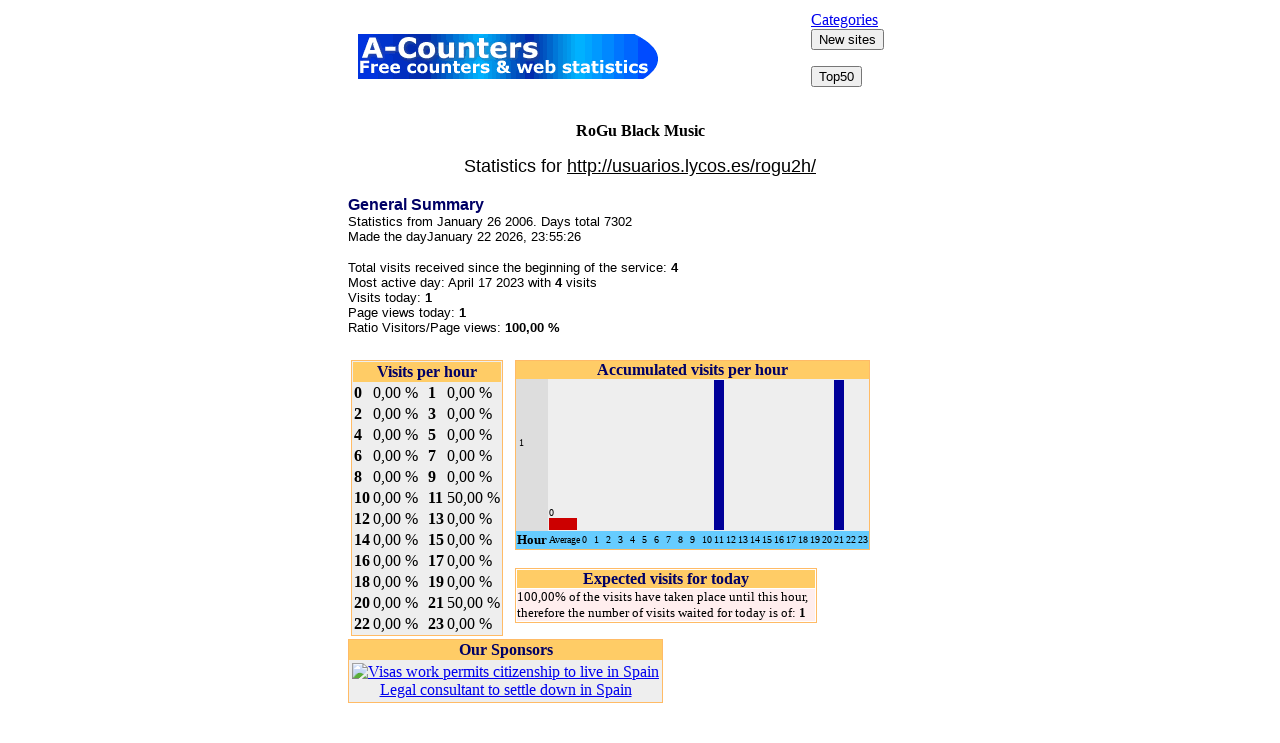

--- FILE ---
content_type: text/html; charset=UTF-8
request_url: https://www.a-counters.com/estadisticas1059819524.htm
body_size: 2031
content:

<html>
<head>
<TITLE>RoGu  Black Music - Statistics</TITLE>
</head>
<BODY bgcolor=FFFFFF><center>
<table border=0 width=570><tr><td align=left>
<a href=https://www.a-counters.com><img src=a-counters.gif alt="free counters & web statistics" border=0></a></td><td>
<a href=https://www.a-counters.com/categories.php>Categories</a>
<form action=https://www.a-counters.com/nuevas.php><input type=submit value="New sites" name=Nuevas size=19></form>
<form action=https://www.a-counters.com/top10.php><input type=submit value=Top50  name=Top50  size=12></form>
</td></tr></table>
<p>
<font face=Verdana><B>RoGu  Black Music</B></font>
<p>

<p><font size=+1 face=arial>Statistics for <u><span onclick='window.location="http://usuarios.lycos.es/rogu2h/";'>http://usuarios.lycos.es/rogu2h/</span></u></font></center><p><center><table border=0><tr><td><font face=arial size=3 color=000066><b>General Summary</b></font><br>
 <font face=arial size=2>Statistics from January 26 2006. Days total 7302<br>Made the dayJanuary 22 2026, 23:55:26<p>
Total visits received since the beginning of the service: 
<b>4</b><br>
Most active day: 
 April 17 2023 with  <B>4</B> visits<br>Visits today: <b>1</b><br>Page views today: <b>1</b><br>Ratio Visitors/Page views: <b> 100,00 %</font>
<Table border=0><tr><td></td><td>
</td></tr></table>
<p><table><tr><td width=160 valign=top><table border=0 cellspacing=0 cellpadding=1 bgcolor=ffbb66><tr><td><table border=0 cellspacing=1 cellpadding=1 bgcolor=eeeeee><tr><td colspan=5 bgcolor=FFCC66 align=center><font color=000066><b>Visits per hour</b></td></tr><tr><td><b>0</b></td><td>0,00 %</td><td>&nbsp;</td><td><b>1</b></td><td>0,00 %</td></tr><tr><td><b>2</b></td><td>0,00 %</td><td>&nbsp;</td><td><b>3</b></td><td>0,00 %</td></tr><tr><td><b>4</b></td><td>0,00 %</td><td>&nbsp;</td><td><b>5</b></td><td>0,00 %</td></tr><tr><td><b>6</b></td><td>0,00 %</td><td>&nbsp;</td><td><b>7</b></td><td>0,00 %</td></tr><tr><td><b>8</b></td><td>0,00 %</td><td>&nbsp;</td><td><b>9</b></td><td>0,00 %</td></tr><tr><td><b>10</b></td><td>0,00 %</td><td>&nbsp;</td><td><b>11</b></td><td>50,00 %</td></tr><tr><td><b>12</b></td><td>0,00 %</td><td>&nbsp;</td><td><b>13</b></td><td>0,00 %</td></tr><tr><td><b>14</b></td><td>0,00 %</td><td>&nbsp;</td><td><b>15</b></td><td>0,00 %</td></tr><tr><td><b>16</b></td><td>0,00 %</td><td>&nbsp;</td><td><b>17</b></td><td>0,00 %</td></tr><tr><td><b>18</b></td><td>0,00 %</td><td>&nbsp;</td><td><b>19</b></td><td>0,00 %</td></tr><tr><td><b>20</b></td><td>0,00 %</td><td>&nbsp;</td><td><b>21</b></td><td>50,00 %</td></tr><tr><td><b>22</b></td><td>0,00 %</td><td>&nbsp;</td><td><b>23</b></td><td>0,00 %</td></tr></table></td></tr></table></td><td valign=top><p><table border=0 cellspacing=0 cellpadding=1 bgcolor=ffbb66><tr><td><table border=0 cellspacing=0 cellpadding=0 bgcolor=white><tr><td bgcolor=FFCC66 align=center><font color=000066><B>Accumulated visits per hour</B></font></td></tr><tr><td><table cellspacing=0 height=170><tr valign=bottom bgcolor=DDDDDD><td><table border=0 cellpadding=0 height=95><tr><td valign=top><font size=1>1</font></td></tr></table></td><td  bgcolor=EEEEEE valign=bottom><font size=1>0</font><br><img src=pm.gif width=28 height=12></td><td  bgcolor=EEEEEE valign=bottom><img src=p.gif width=10 height=0></td><td  bgcolor=EEEEEE valign=bottom><img src=p.gif width=10 height=0></td><td  bgcolor=EEEEEE valign=bottom><img src=p.gif width=10 height=0></td><td  bgcolor=EEEEEE valign=bottom><img src=p.gif width=10 height=0></td><td  bgcolor=EEEEEE valign=bottom><img src=p.gif width=10 height=0></td><td  bgcolor=EEEEEE valign=bottom><img src=p.gif width=10 height=0></td><td  bgcolor=EEEEEE valign=bottom><img src=p.gif width=10 height=0></td><td  bgcolor=EEEEEE valign=bottom><img src=p.gif width=10 height=0></td><td  bgcolor=EEEEEE valign=bottom><img src=p.gif width=10 height=0></td><td  bgcolor=EEEEEE valign=bottom><img src=p.gif width=10 height=0></td><td  bgcolor=EEEEEE valign=bottom><img src=p.gif width=10 height=0></td><td  bgcolor=EEEEEE valign=bottom><img src=p.gif width=10 height=150></td><td  bgcolor=EEEEEE valign=bottom><img src=p.gif width=10 height=0></td><td  bgcolor=EEEEEE valign=bottom><img src=p.gif width=10 height=0></td><td  bgcolor=EEEEEE valign=bottom><img src=p.gif width=10 height=0></td><td  bgcolor=EEEEEE valign=bottom><img src=p.gif width=10 height=0></td><td  bgcolor=EEEEEE valign=bottom><img src=p.gif width=10 height=0></td><td  bgcolor=EEEEEE valign=bottom><img src=p.gif width=10 height=0></td><td  bgcolor=EEEEEE valign=bottom><img src=p.gif width=10 height=0></td><td  bgcolor=EEEEEE valign=bottom><img src=p.gif width=10 height=0></td><td  bgcolor=EEEEEE valign=bottom><img src=p.gif width=10 height=0></td><td  bgcolor=EEEEEE valign=bottom><img src=p.gif width=10 height=150></td><td  bgcolor=EEEEEE valign=bottom><img src=p.gif width=10 height=0></td><td  bgcolor=EEEEEE valign=bottom><img src=p.gif width=10 height=0></td></tr><tr><td bgcolor=66CCFF><font size=2><B>Hour</B></font></td><td bgcolor=66CCFF><font size=1>Average</font></td><td  bgcolor=66CCFF width=10><font size=1>0</font></td><td  bgcolor=66CCFF width=10><font size=1>1</font></td><td  bgcolor=66CCFF width=10><font size=1>2</font></td><td  bgcolor=66CCFF width=10><font size=1>3</font></td><td  bgcolor=66CCFF width=10><font size=1>4</font></td><td  bgcolor=66CCFF width=10><font size=1>5</font></td><td  bgcolor=66CCFF width=10><font size=1>6</font></td><td  bgcolor=66CCFF width=10><font size=1>7</font></td><td  bgcolor=66CCFF width=10><font size=1>8</font></td><td  bgcolor=66CCFF width=10><font size=1>9</font></td><td  bgcolor=66CCFF width=10><font size=1>10</font></td><td  bgcolor=66CCFF width=10><font size=1>11</font></td><td  bgcolor=66CCFF width=10><font size=1>12</font></td><td  bgcolor=66CCFF width=10><font size=1>13</font></td><td  bgcolor=66CCFF width=10><font size=1>14</font></td><td  bgcolor=66CCFF width=10><font size=1>15</font></td><td  bgcolor=66CCFF width=10><font size=1>16</font></td><td  bgcolor=66CCFF width=10><font size=1>17</font></td><td  bgcolor=66CCFF width=10><font size=1>18</font></td><td  bgcolor=66CCFF width=10><font size=1>19</font></td><td  bgcolor=66CCFF width=10><font size=1>20</font></td><td  bgcolor=66CCFF width=10><font size=1>21</font></td><td  bgcolor=66CCFF width=10><font size=1>22</font></td><td  bgcolor=66CCFF width=10><font size=1>23</font></td></tr></table></td></tr></table></td></tr></table><br><table cellspacing=0 cellpadding=1 bgcolor=ffbb66 border=0><tr><td><table bgcolor=white cellspacing=1 border=0 width=300 cellpadding=0><tr><td bgcolor=FFCC66 align=center><font color=000066><B>Expected visits for today</B></font></td></tr><tr><td bgcolor=ffeeee><font size=2>100,00% of the visits have taken place until this hour, therefore the number of visits waited for today is of: <b>1<b></font></td></tr></table></td></tr></table></td></tr></table><table width=0 border=0 cellspacing=0 cellpadding=1 bgcolor=ffbb66><tr><td><table border=0 cellspacing=0><tr><th bgcolor=FFCC66><font color=000066>Our Sponsors</font></th></tr><tr bgcolor=EEEEEE><td><table width=0% border=00 cellspacing=0 cellpadding=2>
<tr><td colspan=3><center><a href=https://www.spain-visas.com><img src=https://www.spain-visas.com/loge2.gif border=0 alt="Visas work permits citizenship to live    in Spain"><br>Legal consultant to settle down in Spain</a> </center>  </td>
</tr></table></td></tr></table></td></tr></table>
<p><table><tr><td valign=top><table border=0 cellspacing=0 cellpadding=1 bgcolor=ffbb66><tr><td><table border=0 cellspacing=0 cellpadding=1><tr><td colspan=2 bgcolor=FFCC66 align=center><font color=000066><B>Visits per Month</B></font></td></tr><tr><td bgcolor=white width=140>January</td><td bgcolor=EEEEEE width=60><B>0</B></td></tr><tr><td bgcolor=EEEEEE width=140>February</td><td bgcolor=white width=60><B>0</B></td></tr><tr><td bgcolor=white width=140>March</td><td bgcolor=EEEEEE width=60><B>0</B></td></tr><tr><td bgcolor=EEEEEE width=140>April</td><td bgcolor=white width=60><B>4</B></td></tr><tr><td bgcolor=white width=140>May</td><td bgcolor=EEEEEE width=60><B>0</B></td></tr><tr><td bgcolor=EEEEEE width=140>June</td><td bgcolor=white width=60><B>0</B></td></tr><tr><td bgcolor=white width=140>July</td><td bgcolor=EEEEEE width=60><B>0</B></td></tr><tr><td bgcolor=EEEEEE width=140>August</td><td bgcolor=white width=60><B>0</B></td></tr><tr><td bgcolor=white width=140>September</td><td bgcolor=EEEEEE width=60><B>0</B></td></tr><tr><td bgcolor=EEEEEE width=140>October</td><td bgcolor=white width=60><B>0</B></td></tr><tr><td bgcolor=white width=140>November</td><td bgcolor=EEEEEE width=60><B>0</B></td></tr><tr><td bgcolor=EEEEEE width=140>December</td><td bgcolor=white width=60><B>0</B></td></tr></table></td></tr></table></td><td valign=bottom><p><table border=0 cellspacing=0 cellpadding=1 bgcolor=ffbb66><tr><td><table border=0 cellspacing=0 cellpadding=0 bgcolor=white><tr><td bgcolor=FFCC66 align=center><font face=arial color=000066><B>Visits per month</B></font></td></tr><tr><td><table height=170><tr valign=bottom bgcolor=DDDDDD><td><table border=0 cellpadding=0 height=57><tr><td valign=top><font size=1>1</font></td></tr></table></td><td  bgcolor=EEEEEE valign=bottom><font size=1>0</font><br><img src=pm.gif width=28 height=12></td><td  bgcolor=EEEEEE width=20></td><td  bgcolor=EEEEEE width=20></td><td  bgcolor=EEEEEE width=20></td><td  bgcolor=EEEEEE valign=bottom><img src=p.gif width=20 height=150></td><td  bgcolor=EEEEEE width=20></td><td  bgcolor=EEEEEE width=20></td><td  bgcolor=EEEEEE width=20></td><td  bgcolor=EEEEEE width=20></td><td  bgcolor=EEEEEE width=20></td><td  bgcolor=EEEEEE width=20></td><td  bgcolor=EEEEEE width=20></td><td  bgcolor=EEEEEE width=20></td></tr><tr><td bgcolor=66CCFF><font size=2><B>Month</B></font></td><td bgcolor=66CCFF><font size=1>Average</font></td><td  bgcolor=66CCFF width=10><font size=1>Jan</font></td><td  bgcolor=66CCFF width=10><font size=1>Feb</font></td><td  bgcolor=66CCFF width=10><font size=1>Mar</font></td><td  bgcolor=66CCFF width=10><font size=1>Apr</font></td><td  bgcolor=66CCFF width=10><font size=1>May</font></td><td  bgcolor=66CCFF width=10><font size=1>Jun</font></td><td  bgcolor=66CCFF width=10><font size=1>Jul</font></td><td  bgcolor=66CCFF width=10><font size=1>Aug</font></td><td  bgcolor=66CCFF width=10><font size=1>Sep</font></td><td  bgcolor=66CCFF width=10><font size=1>Oct</font></td><td  bgcolor=66CCFF width=10><font size=1>Nov</font></td><td  bgcolor=66CCFF width=10><font size=1>Dec</font></td></tr></table></td></tr></table></td></tr></table></td></tr></table></table>
<br>
</center>
</body>
</html>
